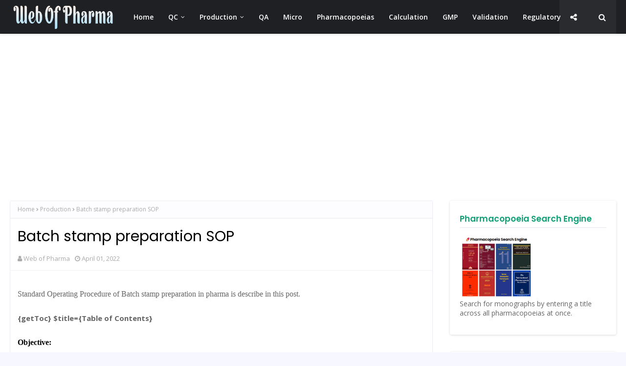

--- FILE ---
content_type: text/html; charset=utf-8
request_url: https://www.google.com/recaptcha/api2/aframe
body_size: 163
content:
<!DOCTYPE HTML><html><head><meta http-equiv="content-type" content="text/html; charset=UTF-8"></head><body><script nonce="nAkAdOtoSf3RCg4As8cAqQ">/** Anti-fraud and anti-abuse applications only. See google.com/recaptcha */ try{var clients={'sodar':'https://pagead2.googlesyndication.com/pagead/sodar?'};window.addEventListener("message",function(a){try{if(a.source===window.parent){var b=JSON.parse(a.data);var c=clients[b['id']];if(c){var d=document.createElement('img');d.src=c+b['params']+'&rc='+(localStorage.getItem("rc::a")?sessionStorage.getItem("rc::b"):"");window.document.body.appendChild(d);sessionStorage.setItem("rc::e",parseInt(sessionStorage.getItem("rc::e")||0)+1);localStorage.setItem("rc::h",'1769043433133');}}}catch(b){}});window.parent.postMessage("_grecaptcha_ready", "*");}catch(b){}</script></body></html>

--- FILE ---
content_type: text/javascript; charset=UTF-8
request_url: https://www.webofpharma.com/feeds/posts/default/-/Production?alt=json-in-script&max-results=3&callback=jQuery11240643524037220728_1769043430816&_=1769043430817
body_size: 6923
content:
// API callback
jQuery11240643524037220728_1769043430816({"version":"1.0","encoding":"UTF-8","feed":{"xmlns":"http://www.w3.org/2005/Atom","xmlns$openSearch":"http://a9.com/-/spec/opensearchrss/1.0/","xmlns$blogger":"http://schemas.google.com/blogger/2008","xmlns$georss":"http://www.georss.org/georss","xmlns$gd":"http://schemas.google.com/g/2005","xmlns$thr":"http://purl.org/syndication/thread/1.0","id":{"$t":"tag:blogger.com,1999:blog-1758572585615385400"},"updated":{"$t":"2026-01-21T03:40:50.582+05:00"},"category":[{"term":"book"},{"term":"QA SOP"},{"term":"Production_Cleaning"},{"term":"Production"},{"term":"sops"},{"term":"Production General"},{"term":"General Industry SOP"},{"term":"microbiology"},{"term":"usp 44"},{"term":"Form QA"},{"term":"Quality Assurance"},{"term":"Article"},{"term":"inventory control General SOP"},{"term":"inventory control sop"},{"term":"Production_Operational"},{"term":"Method of Analysis"},{"term":"active sops"},{"term":"bp"},{"term":"QC SOP"},{"term":"QC"},{"term":"GMP"},{"term":"Quality Control"},{"term":"QC Cleaning Operational and Calibration"},{"term":"Hospital Pharmacy"},{"term":"Monograph"},{"term":"SOP"},{"term":"FormQA\/QC\/Production\/Store"},{"term":"MCQ"},{"term":"PSE"},{"term":"QC General"},{"term":"microbiology SOPs"}],"title":{"type":"text","$t":"WebofPharma "},"subtitle":{"type":"html","$t":"Webofpharma.com was made with the hope to provide Pharmacy, Medical Professionals and Students with free resources. Webofpharma is a Non-Profitable Organization and we welcome all the Professionals and Students who want to learn through us. Webofpharma is a comprehensive information source for all professionals in the global pharmaceutical."},"link":[{"rel":"http://schemas.google.com/g/2005#feed","type":"application/atom+xml","href":"https:\/\/www.webofpharma.com\/feeds\/posts\/default"},{"rel":"self","type":"application/atom+xml","href":"https:\/\/www.blogger.com\/feeds\/1758572585615385400\/posts\/default\/-\/Production?alt=json-in-script\u0026max-results=3"},{"rel":"alternate","type":"text/html","href":"https:\/\/www.webofpharma.com\/search\/label\/Production"},{"rel":"hub","href":"http://pubsubhubbub.appspot.com/"},{"rel":"next","type":"application/atom+xml","href":"https:\/\/www.blogger.com\/feeds\/1758572585615385400\/posts\/default\/-\/Production\/-\/Production?alt=json-in-script\u0026start-index=4\u0026max-results=3"}],"author":[{"name":{"$t":"Web of Pharma "},"uri":{"$t":"http:\/\/www.blogger.com\/profile\/02188026165405793261"},"email":{"$t":"noreply@blogger.com"},"gd$image":{"rel":"http://schemas.google.com/g/2005#thumbnail","width":"32","height":"8","src":"\/\/blogger.googleusercontent.com\/img\/b\/R29vZ2xl\/AVvXsEjS0ApWqpA2YJx7SCx3Ca9pn-6kWtKYHHxMO9JIt3qV_mZ3Eqoiu5m9hXMEJ79JPCNkZZ6S-1rLwhVWlLXyTUyV2UJkn2mn963hujHWGci7jtn7xTTGkF7N1WGMYLXVNVjg4M1x5kk-IY56WtQuQ4Kd2LFUwiQV9eeoYUvw4nRoAT7n\/s220\/3.png"}}],"generator":{"version":"7.00","uri":"http://www.blogger.com","$t":"Blogger"},"openSearch$totalResults":{"$t":"35"},"openSearch$startIndex":{"$t":"1"},"openSearch$itemsPerPage":{"$t":"3"},"entry":[{"id":{"$t":"tag:blogger.com,1999:blog-1758572585615385400.post-6330737246257294008"},"published":{"$t":"2022-04-06T15:12:00.008+05:00"},"updated":{"$t":"2022-04-06T15:12:51.364+05:00"},"category":[{"scheme":"http://www.blogger.com/atom/ns#","term":"Production"}],"title":{"type":"text","$t":"Method of entry for materials which cannot be sterilized by steam or dry heat sterilizers."},"content":{"type":"html","$t":"\u003Ch1\u003E\u003Cspan style=\"color: #0b5394; font-family: verdana; font-size: large;\"\u003EMethod of entry for materials which cannot be sterilized by steam or dry heat sterilizers.\u003C\/span\u003E\u003C\/h1\u003E\u003Ch1\u003E\u003Cb\u003E\u003Cspan style=\"color: #0b5394; font-family: verdana; font-size: large;\"\u003EScope:\u003C\/span\u003E\u003C\/b\u003E\u003C\/h1\u003E\u003Cp\u003E\u003Cspan style=\"font-family: verdana; font-size: medium;\"\u003EBulk material, Machine parts and tools etc, to be used in sterile Area for filling of antibiotic dry powder injections.\u003C\/span\u003E\u003C\/p\u003E\u003Ch1\u003E\u003Cb\u003E\u003Cspan style=\"color: #0b5394; font-family: verdana; font-size: large;\"\u003EProcedure:\u003C\/span\u003E\u003C\/b\u003E\u003C\/h1\u003E\u003Cp\u003E\u003Cspan style=\"font-family: verdana; font-size: medium;\"\u003E(A)\u003Cspan style=\"white-space: pre;\"\u003E\t\u003C\/span\u003EBulk Materials\u003C\/span\u003E\u003C\/p\u003E\u003Cp\u003E\u003Cspan style=\"font-family: verdana; font-size: medium;\"\u003E1)\u003Cspan style=\"white-space: pre;\"\u003E\t\u003C\/span\u003ECheck label on drums for indentification, product Q.C release, R.R Lot number, manufacturing and expiry dates, in preparation and washing room and counter checked with M.O.\u003C\/span\u003E\u003C\/p\u003E\u003Cp\u003E\u003Cspan style=\"font-family: verdana; font-size: medium;\"\u003E\u003Cbr \/\u003E\u003C\/span\u003E\u003C\/p\u003E\u003Cp\u003E\u003Cspan style=\"font-family: verdana; font-size: medium;\"\u003E2)\u003Cspan style=\"white-space: pre;\"\u003E\t\u003C\/span\u003EClean container thoroughly with duster.\u003C\/span\u003E\u003C\/p\u003E\u003Cp\u003E\u003Cspan style=\"font-family: verdana; font-size: medium;\"\u003E\u003Cbr \/\u003E\u003C\/span\u003E\u003C\/p\u003E\u003Cp\u003E\u003Cspan style=\"font-family: verdana; font-size: medium;\"\u003E3)\u003Cspan style=\"white-space: pre;\"\u003E\t\u003C\/span\u003EMop container with 5% Phenol.\u003C\/span\u003E\u003C\/p\u003E\u003Cp\u003E\u003Cspan style=\"font-family: verdana; font-size: medium;\"\u003E\u003Cbr \/\u003E\u003C\/span\u003E\u003C\/p\u003E\u003Cp\u003E\u003Cspan style=\"font-family: verdana; font-size: medium;\"\u003E4)\u003Cspan style=\"white-space: pre;\"\u003E\t\u003C\/span\u003ETake container into 1st changing room.\u003C\/span\u003E\u003C\/p\u003E\u003Cp\u003E\u003Cspan style=\"font-family: verdana; font-size: medium;\"\u003E\u003Cbr \/\u003E\u003C\/span\u003E\u003C\/p\u003E\u003Cp\u003E\u003Cspan style=\"font-family: verdana; font-size: medium;\"\u003E5)\u003Cspan style=\"white-space: pre;\"\u003E\t\u003C\/span\u003EAgain mop with 5% phenol solution and transfer to Air lock area (Buffer room).\u003C\/span\u003E\u003C\/p\u003E\u003Cp\u003E\u003Cspan style=\"font-family: verdana; font-size: medium;\"\u003E\u003Cbr \/\u003E\u003C\/span\u003E\u003C\/p\u003E\u003Cp\u003E\u003Cspan style=\"font-family: verdana; font-size: medium;\"\u003E6)\u003Cspan style=\"white-space: pre;\"\u003E\t\u003C\/span\u003EBefore use mop 5% phenol and open lid of the container.\u003C\/span\u003E\u003C\/p\u003E\u003Cp\u003E\u003Cspan style=\"font-family: verdana; font-size: medium;\"\u003E\u003Cbr \/\u003E\u003C\/span\u003E\u003C\/p\u003E\u003Cp\u003E\u003Cspan style=\"font-family: verdana; font-size: medium;\"\u003E7)\u003Cspan style=\"white-space: pre;\"\u003E\t\u003C\/span\u003ECheck bag for and damage.\u003C\/span\u003E\u003C\/p\u003E\u003Cp\u003E\u003Cspan style=\"font-family: verdana; font-size: medium;\"\u003E\u003Cbr \/\u003E\u003C\/span\u003E\u003C\/p\u003E\u003Cp\u003E\u003Cspan style=\"font-family: verdana; font-size: medium;\"\u003E8)\u003Cspan style=\"white-space: pre;\"\u003E\t\u003C\/span\u003EIf Satisfactory mop bag with 70% alcohol and remove it from container and take it to main filling room.\u003C\/span\u003E\u003C\/p\u003E\u003Cp\u003E\u003Cspan style=\"font-family: verdana; font-size: medium;\"\u003E\u003Cbr \/\u003E\u003C\/span\u003E\u003C\/p\u003E\u003Cp\u003E\u003Cspan style=\"font-family: verdana; font-size: medium;\"\u003E9)\u003Cspan style=\"white-space: pre;\"\u003E\t\u003C\/span\u003EPut lable on bag and take it under laminar Flow Hood. Open the bag under laminar flow only.\u003C\/span\u003E\u003C\/p\u003E\u003Cp\u003E\u003Cspan style=\"font-family: verdana; font-size: medium;\"\u003E\u003Cbr \/\u003E\u003C\/span\u003E\u003C\/p\u003E\u003Cp\u003E\u003Cspan style=\"font-family: verdana; font-size: medium;\"\u003E10)\u003Cspan style=\"white-space: pre;\"\u003E\t\u003C\/span\u003ECloser the bag immediately after use to minimise the powder exposure to room air.\u003C\/span\u003E\u003C\/p\u003E\u003Cp\u003E\u003Cspan style=\"font-family: verdana; font-size: medium;\"\u003E\u003Cbr \/\u003E\u003C\/span\u003E\u003C\/p\u003E\u003Cp\u003E\u003Cspan style=\"font-family: verdana; font-size: medium;\"\u003E(B)\u003Cspan style=\"white-space: pre;\"\u003E\t\u003C\/span\u003EROUTINE MAINTENANCE TOOLS WHICH COULD NOT BE STERILIZED :-\u003C\/span\u003E\u003C\/p\u003E\u003Cp\u003E\u003Cspan style=\"font-family: verdana; font-size: medium;\"\u003E\u003Cbr \/\u003E\u003C\/span\u003E\u003C\/p\u003E\u003Cp\u003E\u003Cspan style=\"font-family: verdana; font-size: medium;\"\u003E1)\u003Cspan style=\"white-space: pre;\"\u003E\t\u003C\/span\u003EClean thoroughly in preparation room.\u003C\/span\u003E\u003C\/p\u003E\u003Cp\u003E\u003Cspan style=\"font-family: verdana; font-size: medium;\"\u003E\u003Cbr \/\u003E\u003C\/span\u003E\u003C\/p\u003E\u003Cp\u003E\u003Cspan style=\"font-family: verdana; font-size: medium;\"\u003E2)\u003Cspan style=\"white-space: pre;\"\u003E\t\u003C\/span\u003EDip in 5% Phenol and take to 1st changing room.\u003C\/span\u003E\u003C\/p\u003E\u003Cp\u003E\u003Cspan style=\"font-family: verdana; font-size: medium;\"\u003E\u003Cbr \/\u003E\u003C\/span\u003E\u003C\/p\u003E\u003Cp\u003E\u003Cspan style=\"font-family: verdana; font-size: medium;\"\u003E3)\u003Cspan style=\"white-space: pre;\"\u003E\t\u003C\/span\u003EAganin mop with 70% alcohol or 5% Phenol before taking to buffer room.\u003C\/span\u003E\u003C\/p\u003E\u003Cp\u003E\u003Cspan style=\"font-family: verdana; font-size: medium;\"\u003E\u003Cbr \/\u003E\u003C\/span\u003E\u003C\/p\u003E\u003Cp\u003E\u003Cspan style=\"font-family: verdana; font-size: medium;\"\u003E4)\u003Cspan style=\"white-space: pre;\"\u003E\t\u003C\/span\u003EMop again with 70% alcohol in buffer room and take into main filling room.\u0026nbsp;\u003C\/span\u003E\u003C\/p\u003E"},"link":[{"rel":"edit","type":"application/atom+xml","href":"https:\/\/www.blogger.com\/feeds\/1758572585615385400\/posts\/default\/6330737246257294008"},{"rel":"self","type":"application/atom+xml","href":"https:\/\/www.blogger.com\/feeds\/1758572585615385400\/posts\/default\/6330737246257294008"},{"rel":"alternate","type":"text/html","href":"https:\/\/www.webofpharma.com\/2022\/04\/method-of-entry-for-materials-which.html","title":"Method of entry for materials which cannot be sterilized by steam or dry heat sterilizers."}],"author":[{"name":{"$t":"Web of Pharma "},"uri":{"$t":"http:\/\/www.blogger.com\/profile\/02188026165405793261"},"email":{"$t":"noreply@blogger.com"},"gd$image":{"rel":"http://schemas.google.com/g/2005#thumbnail","width":"32","height":"8","src":"\/\/blogger.googleusercontent.com\/img\/b\/R29vZ2xl\/AVvXsEjS0ApWqpA2YJx7SCx3Ca9pn-6kWtKYHHxMO9JIt3qV_mZ3Eqoiu5m9hXMEJ79JPCNkZZ6S-1rLwhVWlLXyTUyV2UJkn2mn963hujHWGci7jtn7xTTGkF7N1WGMYLXVNVjg4M1x5kk-IY56WtQuQ4Kd2LFUwiQV9eeoYUvw4nRoAT7n\/s220\/3.png"}}]},{"id":{"$t":"tag:blogger.com,1999:blog-1758572585615385400.post-8305306334595478774"},"published":{"$t":"2022-04-06T15:10:00.002+05:00"},"updated":{"$t":"2022-04-06T15:10:21.587+05:00"},"category":[{"scheme":"http://www.blogger.com/atom/ns#","term":"Production"}],"title":{"type":"text","$t":"Preparation Of Area Before And After Long Shut Down Sterile Area"},"content":{"type":"html","$t":"\u003Cp\u003EIn this post Preparation Of Area Before And After Long Shut Down Sterile Area are described.\u003C\/p\u003E\u003Cp\u003E\u003Cbr \/\u003E\u003C\/p\u003E\u003Cp\u003E\u003Cb\u003E\u003Cu\u003E\u003Cspan style=\"font-family: Calibri, sans-serif; line-height: 115%;\"\u003E\u003Cspan style=\"color: #0b5394; font-size: large;\"\u003EPREPARATION OF AREA\nBEFORE LONG SHUT DOWN\u003C\/span\u003E\u003C\/span\u003E\u003C\/u\u003E\u003C\/b\u003E\u003C\/p\u003E\u003Cp\u003E\u003C\/p\u003E\u003Col style=\"text-align: left;\"\u003E\u003Cli style=\"text-align: justify;\"\u003E\u003Cspan style=\"font-family: verdana; font-size: medium;\"\u003EDisconnect the Electric\/Compressed air supply to the filling machine.\u003C\/span\u003E\u003C\/li\u003E\u003Cli style=\"text-align: justify;\"\u003E\u003Cspan style=\"font-family: verdana; font-size: medium;\"\u003ESeal the Conveyor “Opening” towards the labelling room with sterile duster moistend with 5% phenol solution.\u003C\/span\u003E\u003C\/li\u003E\u003Cli style=\"text-align: justify;\"\u003E\u003Cspan style=\"font-family: verdana; font-size: medium;\"\u003ECover the compressed air housing having filters (ingersol\/PALL) with Sterile Aluminium foil followed by Polyethylene sheet.\u003C\/span\u003E\u003C\/li\u003E\u003Cli style=\"text-align: justify;\"\u003E\u003Cspan style=\"font-family: verdana; font-size: medium;\"\u003ECover the vacuum pipes\/compressed air pipes “Openings” with Sterile Aluminium Foil.\u003C\/span\u003E\u003C\/li\u003E\u003Cli style=\"text-align: justify;\"\u003E\u003Cspan style=\"font-family: verdana; font-size: medium;\"\u003ESwitch “off” the lights and Laminar flow hood.\u003C\/span\u003E\u003C\/li\u003E\u003Cli style=\"text-align: justify;\"\u003E\u003Cspan style=\"font-family: verdana; font-size: medium;\"\u003ETightly closed the internal doors of gruenburg oven and ETC Sterilizers. And seal with masking tape.\u003C\/span\u003E\u003C\/li\u003E\u003Cli style=\"text-align: justify;\"\u003E\u003Cspan style=\"font-family: verdana; font-size: medium;\"\u003EWrap the Isolated clean machines parts in Aluminium foil and store them in 2nd changing room.\u003C\/span\u003E\u003C\/li\u003E\u003Cli style=\"text-align: justify;\"\u003E\u003Cspan style=\"font-family: verdana; font-size: medium;\"\u003ELock the entry door of aseptic area and seal with tape. Post a sign “AREA CLOSED” on door.\u003C\/span\u003E\u003C\/li\u003E\u003Cli style=\"text-align: justify;\"\u003E\u003Cspan style=\"font-family: verdana; font-size: medium;\"\u003EClose the external doors of Gruenburg\/ETC sterlizers and switch “off” the electric supply from main switch. And seal with masking tape.\u003C\/span\u003E\u003C\/li\u003E\u003Cli style=\"text-align: justify;\"\u003E\u003Cspan style=\"font-family: verdana; font-size: medium;\"\u003ECover the vial\/plug washing machines, L.F.H. and all S.S. trays with polyethlene sheet.\u003C\/span\u003E\u003C\/li\u003E\u003Cli style=\"text-align: justify;\"\u003E\u003Cspan style=\"font-family: verdana; font-size: medium;\"\u003ELastly lock the main door of Injectable area and give key to Security Officer.\u003C\/span\u003E\u003C\/li\u003E\u003Cli style=\"text-align: justify;\"\u003E\u003Cspan style=\"font-family: verdana; font-size: medium;\"\u003EIN CASE OF CIVIL WORK\u003C\/span\u003E\u003C\/li\u003E\u003C\/ol\u003E\u003Cp\u003E\u003C\/p\u003E\u003Cp\u003E\u003Cspan style=\"font-family: verdana; font-size: medium;\"\u003E\u003Cspan style=\"line-height: 115%;\"\u003E\u003C\/span\u003E\u003C\/span\u003E\u003C\/p\u003E\u003Cdiv\u003E\u003Cdiv\u003E\u003Cspan style=\"font-family: verdana; font-size: medium;\"\u003Ei.\u003Cspan style=\"white-space: pre;\"\u003E\t\u003C\/span\u003ESeal the critical areas with Aluminium foil, butter paper and finally with Polyethylene sheet of following :-\u003C\/span\u003E\u003C\/div\u003E\u003Cdiv\u003E\u003Cul style=\"text-align: left;\"\u003E\u003Cli\u003E\u003Cspan style=\"font-family: verdana; font-size: medium;\"\u003EAll hepa filters\u003C\/span\u003E\u003C\/li\u003E\u003Cli\u003E\u003Cspan style=\"font-family: verdana; font-size: medium;\"\u003EL.F.H.\u003C\/span\u003E\u003C\/li\u003E\u003Cli\u003E\u003Cspan style=\"font-family: verdana; font-size: medium;\"\u003EFilling machine head, seal\/rubber plugs containers and vial Turntable etc. (N.B. in case of reflooring, take out the seal\/ Rubber plugs containers, S.S. racks, Tablets\/balances\/machine parts).\u003C\/span\u003E\u003C\/li\u003E\u003Cli\u003E\u003Cspan style=\"font-family: verdana; font-size: medium;\"\u003EVacuum\/compressed air pipes\u0026nbsp;\u003C\/span\u003E\u003C\/li\u003E\u003C\/ul\u003E\u003C\/div\u003E\u003Cdiv\u003E\u003Cul style=\"text-align: left;\"\u003E\u003Cli\u003E\u003Cspan style=\"font-family: verdana; font-size: medium;\"\u003EAll lights and electirc switches\u003C\/span\u003E\u003C\/li\u003E\u003Cli\u003E\u003Cspan style=\"font-family: verdana; font-size: medium;\"\u003EGruenburg oven and ETC sterilizers doors in dryer room.\u003C\/span\u003E\u003C\/li\u003E\u003C\/ul\u003E\u003C\/div\u003E\u003Cdiv\u003E\u003Cspan style=\"font-family: verdana; font-size: medium;\"\u003Eii.\u003Cspan style=\"white-space: pre;\"\u003E\t\u003C\/span\u003EFinally cover the entire filling machine and LFH with dust proof nylon cloth\u003C\/span\u003E\u003C\/div\u003E\u003C\/div\u003E\u003Cdiv\u003E\u003Cbr \/\u003E\u003C\/div\u003E\u003Cdiv\u003E\u003Cbr \/\u003E\u003C\/div\u003E\u003Cdiv\u003E\u003Cb\u003E\u003Cu\u003E\u003Cspan style=\"font-family: Calibri, sans-serif; line-height: 21.4667px;\"\u003E\u003Cspan style=\"color: #0b5394; font-size: large;\"\u003EPREPARATION OF AREA AFTER LONG SHUT DOWN\u003C\/span\u003E\u003C\/span\u003E\u003C\/u\u003E\u003C\/b\u003E\u003C\/div\u003E\u003Cdiv\u003E\u003C\/div\u003E\u003Cdiv\u003E\u003Cbr \/\u003E\u003C\/div\u003E\u003Cdiv\u003E\u003Cbr \/\u003E\u003C\/div\u003E\u003Cdiv\u003E\u003Cdiv\u003E\u003Cspan style=\"font-family: verdana; font-size: medium;\"\u003E1)\u003Cspan style=\"white-space: pre;\"\u003E\t\u003C\/span\u003ERemove the covers and seals of covered parts of the machine as well as filters. Follow the SOP No. ___¬_4 - A____ i.e. preparation of area after maintenance.\u003C\/span\u003E\u003C\/div\u003E\u003Cdiv\u003E\u003Cspan style=\"font-family: verdana; font-size: medium;\"\u003E\u003Cbr \/\u003E\u003C\/span\u003E\u003C\/div\u003E\u003Cdiv\u003E\u003Cspan style=\"font-family: verdana; font-size: medium;\"\u003E\u003Cb\u003E2)\u003Cspan style=\"white-space: pre;\"\u003E\t\u003C\/span\u003EIn case of civil work procedure is attached.\u003C\/b\u003E\u003C\/span\u003E\u003C\/div\u003E\u003Cdiv\u003E\u003Cspan style=\"font-family: verdana; font-size: medium;\"\u003E\u003Cbr \/\u003E\u003C\/span\u003E\u003C\/div\u003E\u003Cdiv\u003E\u003Cspan style=\"font-family: verdana; font-size: medium;\"\u003EPREPARATION OF ASEPTIC AREA AFTER CIVIL WORK\u0026nbsp;\u003C\/span\u003E\u003C\/div\u003E\u003Cdiv\u003E\u003Cspan style=\"font-family: verdana; font-size: medium;\"\u003EBY SANITATION DEPARTMENT.\u003C\/span\u003E\u003C\/div\u003E\u003Cdiv\u003E\u003Cspan style=\"font-family: verdana; font-size: medium;\"\u003E\u003Cbr \/\u003E\u003C\/span\u003E\u003C\/div\u003E\u003Cdiv\u003E\u003Cspan style=\"font-family: verdana; font-size: medium;\"\u003E\u003Cb\u003EPROCEDURE :\u003C\/b\u003E\u003C\/span\u003E\u003C\/div\u003E\u003Cdiv\u003E\u003Cspan style=\"font-family: verdana; font-size: medium;\"\u003E\u003Cbr \/\u003E\u003C\/span\u003E\u003C\/div\u003E\u003Cdiv\u003E\u003Cspan style=\"font-family: verdana; font-size: medium;\"\u003ESterile Area after long shut down due to civil work including reflooring and painting will be handed over to Sanitation department for the preparation of Aseptic Area as first phase.\u003C\/span\u003E\u003C\/div\u003E\u003Cdiv\u003E\u003Cspan style=\"font-family: verdana; font-size: medium;\"\u003E\u003Cbr \/\u003E\u003C\/span\u003E\u003C\/div\u003E\u003Cdiv\u003E\u003Cspan style=\"font-family: verdana; font-size: medium;\"\u003E\u003Cb\u003EPART – 1 :\u0026nbsp;\u0026nbsp;\u003C\/b\u003E\u003C\/span\u003E\u003C\/div\u003E\u003Cdiv\u003E\u003Cspan style=\"font-family: verdana; font-size: medium;\"\u003E\u003Cb\u003E\u003Cbr \/\u003E\u003C\/b\u003E\u003C\/span\u003E\u003C\/div\u003E\u003Cdiv style=\"text-align: center;\"\u003E\u003Cspan style=\"font-family: verdana; font-size: medium;\"\u003E\u003Cb\u003E\u003Cu\u003EGENERAL HAND DUSTING OF CEILING FIXTURES,\u0026nbsp;\u003C\/u\u003E\u003C\/b\u003E\u003C\/span\u003E\u003C\/div\u003E\u003Cdiv style=\"text-align: center;\"\u003E\u003Cspan style=\"font-family: verdana; font-size: medium;\"\u003E\u003Cb\u003E\u003Cu\u003EWALLS AND DUST MOPPING OF FLOORS :\u003C\/u\u003E\u003C\/b\u003E\u003C\/span\u003E\u003C\/div\u003E\u003Cdiv\u003E\u003Cspan style=\"font-family: verdana; font-size: medium;\"\u003E\u003Cb\u003E\u003Cbr \/\u003E\u003C\/b\u003E\u003C\/span\u003E\u003C\/div\u003E\u003Cdiv\u003E\u003Cspan style=\"font-family: verdana; font-size: medium;\"\u003EThis is the outline of the method used for removing dust, and light soil from surfaces of all smooth finished walls, ceiling fixtures and floors.\u003C\/span\u003E\u003C\/div\u003E\u003Cdiv\u003E\u003Cspan style=\"font-family: verdana; font-size: medium;\"\u003E\u003Cbr \/\u003E\u003C\/span\u003E\u003C\/div\u003E\u003Cdiv\u003E\u003Cspan style=\"font-family: verdana; font-size: medium;\"\u003EA.\u003Cspan style=\"white-space: pre;\"\u003E\t\u003C\/span\u003EMATERIALS NEEDED :\u003C\/span\u003E\u003C\/div\u003E\u003Cdiv\u003E\u003Cspan style=\"font-family: verdana; font-size: medium;\"\u003EI)\u003Cspan style=\"white-space: pre;\"\u003E\t\u003C\/span\u003EClean fresh laundered lint\u003C\/span\u003E\u003C\/div\u003E\u003Cdiv\u003E\u003Cspan style=\"font-family: verdana; font-size: medium;\"\u003E\u0026nbsp; \u0026nbsp; \u0026nbsp; \u0026nbsp; Free dusters ………..12 Nos\u003C\/span\u003E\u003C\/div\u003E\u003Cdiv\u003E\u003Cspan style=\"font-family: verdana; font-size: medium;\"\u003E\u003Cbr \/\u003E\u003C\/span\u003E\u003C\/div\u003E\u003Cdiv\u003E\u003Cspan style=\"font-family: verdana; font-size: medium;\"\u003E\u003Cspan\u003E\u0026nbsp;\u0026nbsp; \u0026nbsp;\u003C\/span\u003E\u003Cspan\u003E\u0026nbsp;\u0026nbsp; \u0026nbsp;\u003C\/span\u003EDRY ROOM l 1 duster for ceiling\u003C\/span\u003E\u003C\/div\u003E\u003Cdiv\u003E\u003Cspan style=\"font-family: verdana; font-size: medium;\"\u003E\u003Cspan style=\"white-space: pre;\"\u003E\t\t\u003C\/span\u003El 2 duster for walls\u0026nbsp;\u003C\/span\u003E\u003C\/div\u003E\u003Cdiv\u003E\u003Cspan style=\"font-family: verdana; font-size: medium;\"\u003E\u003Cbr \/\u003E\u003C\/span\u003E\u003C\/div\u003E\u003Cdiv\u003E\u003Cspan style=\"font-family: verdana; font-size: medium;\"\u003E\u003Cspan style=\"white-space: pre;\"\u003E\t\u003C\/span\u003EFILLING ROOM l 1 duster for ceiling\u003C\/span\u003E\u003C\/div\u003E\u003Cdiv\u003E\u003Cspan style=\"font-family: verdana; font-size: medium;\"\u003E\u003Cspan style=\"white-space: pre;\"\u003E\t\t\u003C\/span\u003El 2 duster for walls\u0026nbsp;\u003C\/span\u003E\u003C\/div\u003E\u003Cdiv\u003E\u003Cspan style=\"font-family: verdana; font-size: medium;\"\u003E\u003Cbr \/\u003E\u003C\/span\u003E\u003C\/div\u003E\u003Cdiv\u003E\u003Cspan style=\"font-family: verdana; font-size: medium;\"\u003E\u0026nbsp; \u0026nbsp;\u003Cspan\u003E\u0026nbsp;\u0026nbsp; \u0026nbsp;\u003C\/span\u003E AIR LOCK l 1 duster for ceiling\u003C\/span\u003E\u003C\/div\u003E\u003Cdiv\u003E\u003Cspan style=\"font-family: verdana; font-size: medium;\"\u003E\u003Cspan style=\"white-space: pre;\"\u003E\t\t\u003C\/span\u003El 2 duster for walls\u0026nbsp;\u003C\/span\u003E\u003C\/div\u003E\u003Cdiv\u003E\u003Cspan style=\"font-family: verdana; font-size: medium;\"\u003E\u003Cbr \/\u003E\u003C\/span\u003E\u003C\/div\u003E\u003Cdiv\u003E\u003Cspan style=\"font-family: verdana; font-size: medium;\"\u003E\u0026nbsp; \u0026nbsp; \u0026nbsp; \u0026nbsp; CHANGING ROOMS l 1 duster for ceiling\u003C\/span\u003E\u003C\/div\u003E\u003Cdiv\u003E\u003Cspan style=\"font-family: verdana; font-size: medium;\"\u003E\u003Cspan style=\"white-space: pre;\"\u003E\t\t\u003C\/span\u003El 2 duster for walls\u0026nbsp;\u003C\/span\u003E\u003C\/div\u003E\u003Cdiv\u003E\u003Cspan style=\"font-family: verdana; font-size: medium;\"\u003E\u003Cbr \/\u003E\u003C\/span\u003E\u003C\/div\u003E\u003Cdiv\u003E\u003Cspan style=\"font-family: verdana; font-size: medium;\"\u003E\u003Cspan\u003E\u0026nbsp;\u0026nbsp; \u0026nbsp;\u003C\/span\u003E\u003Cspan\u003E\u0026nbsp;\u0026nbsp; \u0026nbsp;\u003C\/span\u003E\u003Cspan\u003E\u0026nbsp;\u0026nbsp; \u0026nbsp;\u003C\/span\u003E\u003Cspan\u003E\u0026nbsp;\u0026nbsp; \u0026nbsp;\u003C\/span\u003EI)\u003Cspan style=\"white-space: pre;\"\u003E\t\u003C\/span\u003E EXTRA IF NEEDED\u003C\/span\u003E\u003C\/div\u003E\u003Cdiv\u003E\u003Cspan style=\"font-family: verdana; font-size: medium;\"\u003E\u003Cspan\u003E\u0026nbsp;\u0026nbsp; \u0026nbsp;\u003C\/span\u003E\u003Cspan\u003E\u0026nbsp;\u0026nbsp; \u0026nbsp;\u003C\/span\u003E\u003Cspan\u003E\u0026nbsp;\u0026nbsp; \u0026nbsp;\u003C\/span\u003E\u003Cspan\u003E\u0026nbsp;\u0026nbsp; \u0026nbsp;\u003C\/span\u003EII)\u003Cspan style=\"white-space: pre;\"\u003E\t\u003C\/span\u003E Dust Mop (new)\u003C\/span\u003E\u003C\/div\u003E\u003Cdiv\u003E\u003Cspan style=\"font-family: verdana; font-size: medium;\"\u003E\u003Cspan\u003E\u0026nbsp;\u0026nbsp; \u0026nbsp;\u003C\/span\u003E\u003Cspan\u003E\u0026nbsp;\u0026nbsp; \u0026nbsp;\u003C\/span\u003E\u003Cspan\u003E\u0026nbsp;\u0026nbsp; \u0026nbsp;\u003C\/span\u003E\u003Cspan\u003E\u0026nbsp;\u0026nbsp; \u0026nbsp;\u003C\/span\u003EIII)\u003Cspan style=\"white-space: pre;\"\u003E\t\u003C\/span\u003ECounter Brush\u003C\/span\u003E\u003C\/div\u003E\u003Cdiv\u003E\u003Cspan style=\"font-family: verdana; font-size: medium;\"\u003E\u003Cspan\u003E\u0026nbsp;\u0026nbsp; \u0026nbsp;\u003C\/span\u003E\u003Cspan\u003E\u0026nbsp;\u0026nbsp; \u0026nbsp;\u003C\/span\u003E\u003Cspan\u003E\u0026nbsp;\u0026nbsp; \u0026nbsp;\u003C\/span\u003E\u003Cspan\u003E\u0026nbsp;\u0026nbsp; \u0026nbsp;\u003C\/span\u003EIV)\u003Cspan style=\"white-space: pre;\"\u003E\t\u003C\/span\u003EPutty knife\u003C\/span\u003E\u003C\/div\u003E\u003Cdiv\u003E\u003Cspan style=\"font-family: verdana; font-size: medium;\"\u003E\u003Cspan\u003E\u0026nbsp;\u0026nbsp; \u0026nbsp;\u003C\/span\u003E\u003Cspan\u003E\u0026nbsp;\u0026nbsp; \u0026nbsp;\u003C\/span\u003E\u003Cspan\u003E\u0026nbsp;\u0026nbsp; \u0026nbsp;\u003C\/span\u003E\u003Cspan\u003E\u0026nbsp;\u0026nbsp; \u0026nbsp;\u003C\/span\u003EV)\u003Cspan style=\"white-space: pre;\"\u003E\t\u003C\/span\u003EDust Pan\u003C\/span\u003E\u003C\/div\u003E\u003Cdiv\u003E\u003Cspan style=\"font-family: verdana; font-size: medium;\"\u003E\u003Cspan\u003E\u0026nbsp;\u0026nbsp; \u0026nbsp;\u003C\/span\u003E\u003Cspan\u003E\u0026nbsp;\u0026nbsp; \u0026nbsp;\u003C\/span\u003E\u003Cspan\u003E\u0026nbsp;\u0026nbsp; \u0026nbsp;\u003C\/span\u003E\u003Cspan\u003E\u0026nbsp;\u0026nbsp; \u0026nbsp;\u003C\/span\u003EVI)\u003Cspan style=\"white-space: pre;\"\u003E\t\u003C\/span\u003EWaste receptacle\u003C\/span\u003E\u003C\/div\u003E\u003Cdiv\u003E\u003Cspan style=\"font-family: verdana; font-size: medium;\"\u003E\u003Cbr \/\u003E\u003C\/span\u003E\u003C\/div\u003E\u003Cdiv\u003E\u003Cspan style=\"font-family: verdana; font-size: medium;\"\u003EB.\u003Cspan style=\"white-space: pre;\"\u003E\t\u003C\/span\u003ESTEPS FOR CLEANING :\u003C\/span\u003E\u003C\/div\u003E\u003Cdiv\u003E\u003Cspan style=\"font-family: verdana; font-size: medium;\"\u003E\u003Cbr \/\u003E\u003C\/span\u003E\u003C\/div\u003E\u003Cdiv\u003E\u003Cspan style=\"font-family: verdana; font-size: medium;\"\u003EI.\u003Cspan style=\"white-space: pre;\"\u003E\t\u003C\/span\u003EProceed to work areas with all materials to Dryer room.\u0026nbsp;\u003C\/span\u003E\u003C\/div\u003E\u003Cdiv\u003E\u003Cspan style=\"font-family: verdana; font-size: medium;\"\u003EII.\u003Cspan style=\"white-space: pre;\"\u003E\t\u003C\/span\u003EDo hand dusting in following sequence with clean lint free dusters :\u003C\/span\u003E\u003C\/div\u003E\u003Cdiv\u003E\u003Cspan style=\"font-family: verdana; font-size: medium;\"\u003E\u003Cbr \/\u003E\u003C\/span\u003E\u003C\/div\u003E\u003Cdiv\u003E\u003Cspan style=\"font-family: verdana; font-size: medium;\"\u003Ei)\u003Cspan style=\"white-space: pre;\"\u003E\t\u003C\/span\u003E(a) Ceiling alongwith frames of lights, filters.\u0026nbsp;\u003C\/span\u003E\u003C\/div\u003E\u003Cdiv\u003E\u003Cspan style=\"font-family: verdana; font-size: medium;\"\u003E\u003Cspan style=\"white-space: pre;\"\u003E\t\u003C\/span\u003E\u0026nbsp; \u0026nbsp; \u0026nbsp; \u0026nbsp;(b) Diffuser of Dryer room should be removed and should thoroughly be dedusted.\u003C\/span\u003E\u003C\/div\u003E\u003Cdiv\u003E\u003Cspan style=\"font-family: verdana; font-size: medium;\"\u003E\u003Cbr \/\u003E\u003C\/span\u003E\u003C\/div\u003E\u003Cdiv\u003E\u003Cspan style=\"font-family: verdana; font-size: medium;\"\u003Eii)\u003Cspan style=\"white-space: pre;\"\u003E\t\u003C\/span\u003EUse another separate duster for walls of the Dryer.\u0026nbsp;\u003C\/span\u003E\u003C\/div\u003E\u003Cdiv\u003E\u003Cspan style=\"font-family: verdana; font-size: medium;\"\u003EShake cloths carefully into trash bag to remove soil.\u003C\/span\u003E\u003C\/div\u003E\u003Cdiv\u003E\u003Cspan style=\"font-family: verdana; font-size: medium;\"\u003E\u0026nbsp; \u0026nbsp; \u0026nbsp; \u0026nbsp; \u0026nbsp; \u0026nbsp; \u0026nbsp; \u0026nbsp; \u0026nbsp; \u0026nbsp; \u0026nbsp; Repeat Step 2 for Filling room, Air lock room and changing rooms.\u003C\/span\u003E\u003C\/div\u003E\u003Cdiv\u003E\u003Cspan style=\"font-family: verdana; font-size: medium;\"\u003EFinally dedust the machine and cover of Laminar flow hood with clean lint free duster.\u003C\/span\u003E\u003C\/div\u003E\u003Cdiv\u003E\u003Cspan style=\"font-family: verdana; font-size: medium;\"\u003E\u003Cbr \/\u003E\u003C\/span\u003E\u003C\/div\u003E\u003Cdiv\u003E\u003Cspan style=\"font-family: verdana; font-size: medium;\"\u003EC.\u003Cspan style=\"white-space: pre;\"\u003E\t\u003C\/span\u003EDUST MOPPING OF FLOORS:\u003C\/span\u003E\u003C\/div\u003E\u003Cdiv\u003E\u003Cspan style=\"font-family: verdana; font-size: medium;\"\u003E\u003Cbr \/\u003E\u003C\/span\u003E\u003C\/div\u003E\u003Cdiv\u003E\u003Cspan style=\"font-family: verdana; font-size: medium;\"\u003EWith the sequence of Dryer room, Filling room, Air lock and changing rooms.\u0026nbsp;\u0026nbsp;\u003C\/span\u003E\u003C\/div\u003E\u003Cdiv\u003E\u003Cspan style=\"font-family: verdana; font-size: medium;\"\u003E\u003Cbr \/\u003E\u003C\/span\u003E\u003C\/div\u003E\u003Cdiv\u003E\u003Cspan style=\"font-family: verdana; font-size: medium;\"\u003E1.\u003Cspan style=\"white-space: pre;\"\u003E\t\u003C\/span\u003EDust mop the floor unobstructed areas by walking forward.\u0026nbsp;\u003C\/span\u003E\u003C\/div\u003E\u003Cdiv\u003E\u003Cspan style=\"font-family: verdana; font-size: medium;\"\u003E\u003Cspan style=\"white-space: pre;\"\u003E\t\u003C\/span\u003EKeep mop head flat on floor and use push stroke and do not lift mop from floor.\u0026nbsp;\u003C\/span\u003E\u003C\/div\u003E\u003Cdiv\u003E\u003Cspan style=\"font-family: verdana; font-size: medium;\"\u003E\u003Cspan style=\"white-space: pre;\"\u003E\t\u003C\/span\u003E(Use counters brush to get soil out of corners).\u003Cspan style=\"white-space: pre;\"\u003E\t\u003C\/span\u003E\u003C\/span\u003E\u003C\/div\u003E\u003Cdiv\u003E\u003Cspan style=\"font-family: verdana; font-size: medium;\"\u003E2.\u003Cspan style=\"white-space: pre;\"\u003E\t\u003C\/span\u003EDo not push large piles of dirt for long distances but leave in\u0026nbsp;\u003C\/span\u003E\u003C\/div\u003E\u003Cdiv\u003E\u003Cspan style=\"font-family: verdana; font-size: medium;\"\u003E\u003Cspan style=\"white-space: pre;\"\u003E\t\u003C\/span\u003Esmall piles to be picked up later.\u003C\/span\u003E\u003C\/div\u003E\u003Cdiv\u003E\u003Cspan style=\"font-family: verdana; font-size: medium;\"\u003E3.\u003Cspan style=\"white-space: pre;\"\u003E\t\u003C\/span\u003ERemove foreign materrs if any, with the help of puty knife.\u003C\/span\u003E\u003C\/div\u003E\u003Cdiv\u003E\u003Cspan style=\"font-family: verdana; font-size: medium;\"\u003E\u003Cspan style=\"white-space: pre;\"\u003E\t\u003C\/span\u003E Stroke knife slowly to prevent gouging floor.\u003C\/span\u003E\u003C\/div\u003E\u003Cdiv\u003E\u003Cspan style=\"font-family: verdana; font-size: medium;\"\u003E4.\u003Cspan style=\"white-space: pre;\"\u003E\t\u003C\/span\u003EPick up soil with counter brush and dust pan.\u003C\/span\u003E\u003C\/div\u003E\u003Cdiv\u003E\u003Cspan style=\"font-family: verdana; font-size: medium;\"\u003E5.\u003Cspan style=\"white-space: pre;\"\u003E\t\u003C\/span\u003EClean dust mop using a vacuum cleaner.\u003C\/span\u003E\u003C\/div\u003E\u003Cdiv\u003E\u003Cspan style=\"font-family: verdana; font-size: medium;\"\u003E\u003Cbr \/\u003E\u003C\/span\u003E\u003C\/div\u003E\u003Cdiv\u003E\u003Cspan style=\"font-family: verdana; font-size: medium;\"\u003ED.\u003Cspan style=\"white-space: pre;\"\u003E\t\u003C\/span\u003EVACUUM CLEANING :\u0026nbsp;\u003C\/span\u003E\u003C\/div\u003E\u003Cdiv\u003E\u003Cspan style=\"font-family: verdana; font-size: medium;\"\u003E\u003Cbr \/\u003E\u003C\/span\u003E\u003C\/div\u003E\u003Cdiv\u003E\u003Cspan style=\"font-family: verdana; font-size: medium;\"\u003E\u003Cspan style=\"white-space: pre;\"\u003E\t\t\u003C\/span\u003EClean all ceiling of the area, walls, doors, machine and floors to remove the layer of dust \u003Cspan style=\"white-space: pre;\"\u003E\t\t\u003C\/span\u003Efrom the surfaces.\u003C\/span\u003E\u003C\/div\u003E\u003Cdiv\u003E\u003Cspan style=\"font-family: verdana; font-size: medium;\"\u003E\u003Cbr \/\u003E\u003C\/span\u003E\u003C\/div\u003E\u003Cdiv\u003E\u003Cspan style=\"font-family: verdana; font-size: medium;\"\u003EPART – II :\u0026nbsp; WET MOPPING\u003C\/span\u003E\u003C\/div\u003E\u003Cdiv\u003E\u003Cspan style=\"font-family: verdana; font-size: medium;\"\u003E\u003Cspan style=\"white-space: pre;\"\u003E\t\u003C\/span\u003E\u0026nbsp; \u0026nbsp; \u0026nbsp; OF FLOOR\u0026nbsp; :\u003C\/span\u003E\u003C\/div\u003E\u003Cdiv\u003E\u003Cspan style=\"font-family: verdana; font-size: medium;\"\u003E1.\u003Cspan style=\"white-space: pre;\"\u003E\t\u003C\/span\u003ESweep entire area to be mopped and remove any spills or sticky matter from floor.\u003C\/span\u003E\u003C\/div\u003E\u003Cdiv\u003E\u003Cspan style=\"font-family: verdana; font-size: medium;\"\u003E2.\u003Cspan style=\"white-space: pre;\"\u003E\t\u003C\/span\u003EWash the entire floor and walls hot water.\u003C\/span\u003E\u003C\/div\u003E\u003Cdiv\u003E\u003Cspan style=\"font-family: verdana; font-size: medium;\"\u003E3.\u003Cspan style=\"white-space: pre;\"\u003E\t\u003C\/span\u003EPrepare cleaning solution :\u003C\/span\u003E\u003C\/div\u003E\u003Cdiv\u003E\u003Cspan style=\"font-family: verdana; font-size: medium;\"\u003Ei)\u003Cspan style=\"white-space: pre;\"\u003E\t\u003C\/span\u003ETeepol \u003Cspan style=\"white-space: pre;\"\u003E\t\t\u003C\/span\u003E=\u003Cspan style=\"white-space: pre;\"\u003E\t\u003C\/span\u003E200 gm\u003C\/span\u003E\u003C\/div\u003E\u003Cdiv\u003E\u003Cspan style=\"font-family: verdana; font-size: medium;\"\u003Eii)\u003Cspan style=\"white-space: pre;\"\u003E\t\u003C\/span\u003EDettol \u003Cspan style=\"white-space: pre;\"\u003E\t\t\u003C\/span\u003E=\u003Cspan style=\"white-space: pre;\"\u003E\t\u003C\/span\u003E250 ml\u003C\/span\u003E\u003C\/div\u003E\u003Cdiv\u003E\u003Cspan style=\"font-family: verdana; font-size: medium;\"\u003Eiii)\u003Cspan style=\"white-space: pre;\"\u003E\t\u003C\/span\u003EHot water \u003Cspan style=\"white-space: pre;\"\u003E\t\u003C\/span\u003E=\u003Cspan style=\"white-space: pre;\"\u003E\t\u003C\/span\u003E10 liters.\u003C\/span\u003E\u003C\/div\u003E\u003Cdiv\u003E\u003Cspan style=\"font-family: verdana; font-size: medium;\"\u003E4.\u003Cspan style=\"white-space: pre;\"\u003E\t\u003C\/span\u003EPut on rubber shoes or slippers.\u003C\/span\u003E\u003C\/div\u003E\u003Cdiv\u003E\u003Cspan style=\"font-family: verdana; font-size: medium;\"\u003E5.\u003Cspan style=\"white-space: pre;\"\u003E\t\u003C\/span\u003ESoak MOP in cleaning solution, then pressure mop slightly in wringer.\u003C\/span\u003E\u003C\/div\u003E\u003Cdiv\u003E\u003Cspan style=\"font-family: verdana; font-size: medium;\"\u003E6.\u003Cspan style=\"white-space: pre;\"\u003E\t\u003C\/span\u003EWipe corners by hand, using MOP stands.\u003C\/span\u003E\u003C\/div\u003E\u003Cdiv\u003E\u003Cspan style=\"font-family: verdana; font-size: medium;\"\u003E7.\u003Cspan style=\"white-space: pre;\"\u003E\t\u003C\/span\u003ETurn MOP over every 4 or 5 strokes to distribute solution.\u003C\/span\u003E\u003C\/div\u003E\u003Cdiv\u003E\u003Cspan style=\"font-family: verdana; font-size: medium;\"\u003E8.\u003Cspan style=\"white-space: pre;\"\u003E\t\u003C\/span\u003EChange the cleaning solution often.\u003C\/span\u003E\u003C\/div\u003E\u003Cdiv\u003E\u003Cspan style=\"font-family: verdana; font-size: medium;\"\u003E9.\u003Cspan style=\"white-space: pre;\"\u003E\t\u003C\/span\u003EUse clean water and mop to remove any remaining solution.\u003C\/span\u003E\u003C\/div\u003E\u003Cdiv\u003E\u003Cspan style=\"font-family: verdana; font-size: medium;\"\u003E10.\u003Cspan style=\"white-space: pre;\"\u003E\t\u003C\/span\u003EAfter wet mopping, dry the area with the help of vacuum cleaners having new bag.\u003C\/span\u003E\u003C\/div\u003E\u003Cdiv\u003E\u003Cspan style=\"font-family: verdana; font-size: medium;\"\u003E11.\u003Cspan style=\"white-space: pre;\"\u003E\t\u003C\/span\u003EAfter complete drying of the floor, apply sealer on the floor and WAX it to give final touch and hand over the area to prodcution department.\u003C\/span\u003E\u003C\/div\u003E\u003Cdiv\u003E\u003Cspan style=\"font-family: verdana; font-size: medium;\"\u003E\u003Cbr \/\u003E\u003C\/span\u003E\u003C\/div\u003E\u003Cdiv\u003E\u003Cspan style=\"font-family: verdana; font-size: medium;\"\u003E\u003Cb\u003E\u003Cspan style=\"white-space: pre;\"\u003E\t\t\t\t\t\u003C\/span\u003EBY STERILE AREA STAFF\u003C\/b\u003E\u003C\/span\u003E\u003C\/div\u003E\u003Cdiv\u003E\u003Cspan style=\"font-family: verdana; font-size: medium;\"\u003E\u003Cbr \/\u003E\u003C\/span\u003E\u003C\/div\u003E\u003Cdiv\u003E\u003Cspan style=\"font-family: verdana; font-size: medium;\"\u003EThis procedure is applicable after completion of dust\/wet Mopping of Area by sanitation department.\u003C\/span\u003E\u003C\/div\u003E\u003Cdiv\u003E\u003Cspan style=\"font-family: verdana; font-size: medium;\"\u003E1.\u003Cspan style=\"white-space: pre;\"\u003E\t\u003C\/span\u003EShift all the isolated machine parts into filling room after dust\/wet mopping with dusters and hot water followed by mopping with 5% phenol solution as per SOP No. 4 – A ,\u003C\/span\u003E\u003C\/div\u003E\u003Cdiv\u003E\u003Cspan style=\"font-family: verdana; font-size: medium;\"\u003E\u003Cbr \/\u003E\u003C\/span\u003E\u003C\/div\u003E\u003Cdiv\u003E\u003Cspan style=\"font-family: verdana; font-size: medium;\"\u003E2.\u003Cspan style=\"white-space: pre;\"\u003E\t\u003C\/span\u003EShift other accessories i.e. S.S. racks, tables, benches, decontaminator, Balances S.S tanks etc; after mopping with 5% phenol solution as per SOP No. 22.\u003C\/span\u003E\u003C\/div\u003E\u003Cdiv\u003E\u003Cspan style=\"font-family: verdana; font-size: medium;\"\u003E\u003Cbr \/\u003E\u003C\/span\u003E\u003C\/div\u003E\u003Cdiv\u003E\u003Cspan style=\"font-family: verdana; font-size: medium;\"\u003E3.\u003Cspan style=\"white-space: pre;\"\u003E\t\u003C\/span\u003ERemove all the covers\/seals of machine, sterlizers, pipes and filters.\u003C\/span\u003E\u003C\/div\u003E\u003Cdiv\u003E\u003Cspan style=\"font-family: verdana; font-size: medium;\"\u003E\u003Cbr \/\u003E\u003C\/span\u003E\u003C\/div\u003E\u003Cdiv\u003E\u003Cspan style=\"font-family: verdana; font-size: medium;\"\u003E4.\u003Cspan style=\"white-space: pre;\"\u003E\t\u003C\/span\u003EClean and wash the vacuum pipe (internally\/externally) and air pipes (externally) with hot distilled water and mop with 5% phenol solution.\u003C\/span\u003E\u003C\/div\u003E\u003Cdiv\u003E\u003Cspan style=\"font-family: verdana; font-size: medium;\"\u003E\u003Cbr \/\u003E\u003C\/span\u003E\u003C\/div\u003E\u003Cdiv\u003E\u003Cspan style=\"font-family: verdana; font-size: medium;\"\u003E5.\u003Cspan style=\"white-space: pre;\"\u003E\t\u003C\/span\u003EMOP the entire area and equipments as per SOP No. 4-A i.e. after maintenance work).\u003C\/span\u003E\u003C\/div\u003E\u003C\/div\u003E"},"link":[{"rel":"edit","type":"application/atom+xml","href":"https:\/\/www.blogger.com\/feeds\/1758572585615385400\/posts\/default\/8305306334595478774"},{"rel":"self","type":"application/atom+xml","href":"https:\/\/www.blogger.com\/feeds\/1758572585615385400\/posts\/default\/8305306334595478774"},{"rel":"alternate","type":"text/html","href":"https:\/\/www.webofpharma.com\/2022\/04\/preparation-of-area-before-and-after.html","title":"Preparation Of Area Before And After Long Shut Down Sterile Area"}],"author":[{"name":{"$t":"Web of Pharma "},"uri":{"$t":"http:\/\/www.blogger.com\/profile\/02188026165405793261"},"email":{"$t":"noreply@blogger.com"},"gd$image":{"rel":"http://schemas.google.com/g/2005#thumbnail","width":"32","height":"8","src":"\/\/blogger.googleusercontent.com\/img\/b\/R29vZ2xl\/AVvXsEjS0ApWqpA2YJx7SCx3Ca9pn-6kWtKYHHxMO9JIt3qV_mZ3Eqoiu5m9hXMEJ79JPCNkZZ6S-1rLwhVWlLXyTUyV2UJkn2mn963hujHWGci7jtn7xTTGkF7N1WGMYLXVNVjg4M1x5kk-IY56WtQuQ4Kd2LFUwiQV9eeoYUvw4nRoAT7n\/s220\/3.png"}}]},{"id":{"$t":"tag:blogger.com,1999:blog-1758572585615385400.post-229313171527257461"},"published":{"$t":"2022-04-06T14:18:00.003+05:00"},"updated":{"$t":"2023-02-15T21:28:29.831+05:00"},"category":[{"scheme":"http://www.blogger.com/atom/ns#","term":"Production"}],"title":{"type":"text","$t":"Gowning and Degowning Sterile Area "},"content":{"type":"html","$t":"\u003Cp\u003E\u003Cspan style=\"font-family: verdana;\"\u003EGowning and Degowning Sterile Area is an\u0026nbsp;\u003C\/span\u003E\u003Cspan style=\"font-family: verdana;\"\u003Eimportant factor of quality assurance of pharmaceuticals department.\u003C\/span\u003E\u003C\/p\u003E\u003Cp\u003E\u003Cspan style=\"font-family: verdana;\"\u003E\u003Cb\u003E{getToc} $title={Table of Contents}\u003C\/b\u003E\u003C\/span\u003E\u003C\/p\u003E\u003Ch4 style=\"text-align: left;\"\u003E\u003Cspan style=\"font-family: verdana; font-size: small;\"\u003E\u003Cb\u003E\u003Cspan style=\"color: #0b5394;\"\u003EGowning and Degowning Sterile Area\u0026nbsp; Objective:\u003C\/span\u003E\u003C\/b\u003E\u003C\/span\u003E\u003C\/h4\u003E\u003Cp\u003E\u003Cspan style=\"font-family: verdana;\"\u003EAn important factor of quality assurance is wearing a prescribed clean and sterilized uniform when entering the cleanroom.\u003C\/span\u003E\u003C\/p\u003E\u003Cp\u003E\u003Cspan style=\"font-family: verdana;\"\u003E\u003Cb\u003E\u003Cu\u003EHeigher Enviromental Grade Uniforms Consist Of:\u003C\/u\u003E\u003C\/b\u003E\u003C\/span\u003E\u003C\/p\u003E\u003Cp\u003E\u003Cspan style=\"font-family: verdana;\"\u003E\u003Cb\u003ECompany approved and provided under garment.\u003C\/b\u003E\u003C\/span\u003E\u003C\/p\u003E\u003Cp\u003E\u003Cspan style=\"font-family: verdana;\"\u003E\u003Cb\u003ESterile hood.\u003C\/b\u003E\u003C\/span\u003E\u003C\/p\u003E\u003Cp\u003E\u003Cspan style=\"font-family: verdana;\"\u003E\u003Cb\u003ESterile surgical mask\u003C\/b\u003E\u003C\/span\u003E\u003C\/p\u003E\u003Cp\u003E\u003Cspan style=\"font-family: verdana;\"\u003E\u003Cb\u003ESterile coverall\u003C\/b\u003E\u003C\/span\u003E\u003C\/p\u003E\u003Cp\u003E\u003Cspan style=\"font-family: verdana;\"\u003E\u003Cb\u003ESterile designated safety shoes\u003C\/b\u003E\u003C\/span\u003E\u003C\/p\u003E\u003Cp\u003E\u003Cspan style=\"font-family: verdana;\"\u003E\u003Cb\u003ESterile gloves\u003C\/b\u003E\u003C\/span\u003E\u003C\/p\u003E\u003Cp\u003E\u003Cspan style=\"font-family: verdana;\"\u003E\u003Cb\u003ESafety glasses\u003C\/b\u003E\u003C\/span\u003E\u003C\/p\u003E\u003Cp\u003E\u003Cspan style=\"font-family: verdana;\"\u003E\u003Cu\u003E\u003Cb\u003EGown Up\u003C\/b\u003E\u003C\/u\u003E\u003C\/span\u003E\u003C\/p\u003E\u003Cp\u003E\u003Cspan style=\"font-family: verdana;\"\u003E\u003Cu\u003E\u003Cb\u003EStep 1\u003C\/b\u003E\u003C\/u\u003E\u003C\/span\u003E\u003C\/p\u003E\u003Cp\u003E\u003Cspan style=\"font-family: verdana;\"\u003EWash hands thoroughly using bactericidal soap and dry thoroughly.\u003C\/span\u003E\u003C\/p\u003E\u003Cp\u003E\u003Cspan style=\"font-family: verdana;\"\u003EWear first pair of sterile gloves following aseptic technique by touching only the inside of the gloves.\u003C\/span\u003E\u003C\/p\u003E\u003Cp\u003E\u003Cspan style=\"font-family: verdana;\"\u003E\u003Cbr \/\u003E\u003C\/span\u003E\u003C\/p\u003E\u003Cp\u003E\u003Cspan style=\"font-family: verdana;\"\u003E\u003Cb\u003E\u003Cu\u003EFLOOR MOPS\u0026nbsp;\u003C\/u\u003E\u003C\/b\u003E\u0026nbsp; Lint free cloth uniforms\u003C\/span\u003E\u003C\/p\u003E\u003Cp\u003E\u003Cspan style=\"font-family: verdana;\"\u003E\u0026nbsp; \u0026nbsp; \u0026nbsp; \u0026nbsp; \u0026nbsp; \u0026nbsp; \u0026nbsp; \u0026nbsp; \u0026nbsp; \u0026nbsp; \u0026nbsp; \u0026nbsp; Rubber mops \u0026amp; lint free cloth are used to clean\u0026nbsp;\u003C\/span\u003E\u003C\/p\u003E\u003Cp\u003E\u003Cspan style=\"font-family: verdana;\"\u003E\u003Cspan\u003E\u0026nbsp;\u0026nbsp; \u0026nbsp;\u003C\/span\u003E\u003Cspan\u003E\u0026nbsp;\u0026nbsp; \u0026nbsp;\u003C\/span\u003E\u003Cspan\u003E\u0026nbsp;\u0026nbsp; \u0026nbsp;\u003C\/span\u003E\u003Cspan\u003E\u0026nbsp;\u0026nbsp; \u0026nbsp;\u003C\/span\u003E\u003Cspan\u003E\u0026nbsp; \u0026nbsp; \u0026nbsp; \u0026nbsp; \u003C\/span\u003E\u003C\/span\u003E\u003Cspan style=\"font-family: verdana;\"\u003Epreparation area.\u0026nbsp;\u0026nbsp;\u003C\/span\u003E\u003C\/p\u003E\u003Cp\u003E\u003Cspan style=\"font-family: verdana;\"\u003E\u0026nbsp; \u0026nbsp; \u0026nbsp; \u0026nbsp; \u0026nbsp; \u0026nbsp; \u0026nbsp; \u0026nbsp; \u0026nbsp; \u0026nbsp; \u0026nbsp; \u0026nbsp; Mope’ handles should be of metal or plastic\u003C\/span\u003E\u003C\/p\u003E\u003Cp\u003E\u003Cspan style=\"font-family: verdana;\"\u003E\u003Cb\u003EBROOMS\u0026nbsp; \u0026nbsp; \u0026nbsp; \u0026nbsp;\u003Cspan style=\"white-space: pre;\"\u003E\t\u003C\/span\u003E\u0026nbsp;\u003C\/b\u003ENylon brooms are used in non-manufacturing\u003C\/span\u003E\u003C\/p\u003E\u003Cp\u003E\u003Cspan style=\"font-family: verdana;\"\u003E\u0026nbsp; \u0026nbsp; \u0026nbsp; \u0026nbsp; \u0026nbsp; \u0026nbsp; \u0026nbsp; \u0026nbsp; \u0026nbsp; \u0026nbsp; \u0026nbsp; \u0026nbsp; area. Wet swabbing follows sweeping with a broom.\u003C\/span\u003E\u003C\/p\u003E\u003Cp\u003E\u003Cspan style=\"font-family: verdana;\"\u003E\u003Cb\u003E\u003Cu\u003E\u003Cbr \/\u003E\u003C\/u\u003E\u003C\/b\u003E\u003C\/span\u003E\u003C\/p\u003E\u003Ch4 style=\"text-align: left;\"\u003E\u003Cspan style=\"color: #0b5394; font-family: verdana;\"\u003E\u003Cb\u003E\u003Cu\u003EDISINFECTANT REQUIRED:\u003C\/u\u003E\u003C\/b\u003E\u003C\/span\u003E\u003C\/h4\u003E\u003Cp\u003E\u003Cspan style=\"font-family: verdana;\"\u003EPhenol\u0026nbsp; \u0026nbsp; \u0026nbsp; \u0026nbsp; \u0026nbsp; \u0026nbsp; \u0026nbsp;5%\u003C\/span\u003E\u003C\/p\u003E\u003Cp\u003E\u003Cspan style=\"font-family: verdana;\"\u003EDettol\u0026nbsp; \u0026nbsp; \u0026nbsp; \u0026nbsp; \u0026nbsp; \u0026nbsp; \u0026nbsp; \u0026nbsp;10%\u003C\/span\u003E\u003C\/p\u003E\u003Cp\u003E\u003Cspan style=\"font-family: verdana;\"\u003EIsopropyl alcohol 70%\u003C\/span\u003E\u003C\/p\u003E\u003Ch4 style=\"text-align: left;\"\u003E\u003Cspan style=\"color: #0b5394; font-family: verdana;\"\u003E\u003Cb\u003E\u003Cu\u003EFUMIGATING AGENTS:\u003C\/u\u003E\u003C\/b\u003E\u003C\/span\u003E\u003C\/h4\u003E\u003Cp\u003E\u003Cspan style=\"font-family: verdana;\"\u003EFormalin\u0026nbsp; \u0026nbsp; \u0026nbsp; \u0026nbsp; \u0026nbsp; \u0026nbsp; \u0026nbsp; 37%\u003C\/span\u003E\u003C\/p\u003E\u003Cp\u003E\u003Cspan style=\"font-family: verdana;\"\u003EFor sterile area sterile disinfectants or fumigation agents are used.\u003C\/span\u003E\u003C\/p\u003E\u003Cp\u003E\u003Cspan style=\"font-family: verdana;\"\u003ECHANGE ROOM AND BUFFER ROOM:\u003C\/span\u003E\u003C\/p\u003E\u003Cp\u003E\u003Cspan style=\"font-family: verdana;\"\u003E1.\u003Cspan style=\"white-space: pre;\"\u003E\t\u003C\/span\u003ECollect the dust settled over the fixtures \u0026amp; walls by using lint free cloth.\u003C\/span\u003E\u003C\/p\u003E\u003Cp\u003E\u003Cspan style=\"font-family: verdana;\"\u003E2.\u003Cspan style=\"white-space: pre;\"\u003E\t\u003C\/span\u003ESweep the floor thoroughly.\u003C\/span\u003E\u003C\/p\u003E\u003Cp\u003E\u003Cspan style=\"font-family: verdana;\"\u003E3.\u003Cspan style=\"white-space: pre;\"\u003E\t\u003C\/span\u003EUse the wet mop for cleaning the floor.\u003C\/span\u003E\u003C\/p\u003E\u003Ch4 style=\"text-align: left;\"\u003E\u003Cspan style=\"color: #0b5394; font-family: verdana;\"\u003E\u003Cb\u003E\u003Cu\u003ESTERILITY TESTING AREA:\u003C\/u\u003E\u003C\/b\u003E\u003C\/span\u003E\u003C\/h4\u003E\u003Cp\u003E\u003Cspan style=\"font-family: verdana;\"\u003E1.\u003Cspan style=\"white-space: pre;\"\u003E\t\u003C\/span\u003EClean the workbench of laminar airflow using sterile mop soaked in efficient disinfectant.\u0026nbsp;\u003C\/span\u003E\u003C\/p\u003E\u003Cp\u003E\u003Cspan style=\"font-family: verdana;\"\u003E2.\u003Cspan style=\"white-space: pre;\"\u003E\t\u003C\/span\u003EClean the floor area with dettol by scrubbing with sponge kept separate for this purpose.\u003C\/span\u003E\u003C\/p\u003E\u003Cp\u003E\u003Cspan style=\"font-family: verdana;\"\u003E3.\u003Cspan style=\"white-space: pre;\"\u003E\t\u003C\/span\u003ENow spray the room including laminar with the same disinfectant as used for moping walls and ceilings.\u003C\/span\u003E\u003C\/p\u003E\u003Ch4 style=\"text-align: left;\"\u003E\u003Cspan style=\"color: #0b5394; font-family: verdana;\"\u003E\u003Cb\u003E\u003Cu\u003EPROCEDURE FOR DRAINAGE:\u003C\/u\u003E\u003C\/b\u003E\u003C\/span\u003E\u003C\/h4\u003E\u003Cp\u003E\u003Cspan style=\"font-family: verdana;\"\u003EFlow plenty of water in each drain and then put 5% phenol in drains, daily.\u003C\/span\u003E\u003C\/p\u003E\u003Cp\u003E\u003Cspan style=\"font-family: verdana;\"\u003E\u003Cb\u003E\u0026nbsp; \u0026nbsp; \u0026nbsp;FREQUENCY: Daily (Specially before sterility)\u003C\/b\u003E\u003C\/span\u003E\u003C\/p\u003E\u003Cdiv style=\"text-align: center;\"\u003E\u003Cb\u003E\u003Ca href=\"https:\/\/www.mediafire.com\/file\/mg6c3efhyn74azg\/Gowning+and+Degowning+Sterile+Area+is+an.docx\/file\"\u003E\u0026nbsp;{getButton} $text={Download in Microsoft Office} $icon={Download} $color={Hex Color}\u003C\/a\u003E\u003C\/b\u003E\u003C\/div\u003E"},"link":[{"rel":"edit","type":"application/atom+xml","href":"https:\/\/www.blogger.com\/feeds\/1758572585615385400\/posts\/default\/229313171527257461"},{"rel":"self","type":"application/atom+xml","href":"https:\/\/www.blogger.com\/feeds\/1758572585615385400\/posts\/default\/229313171527257461"},{"rel":"alternate","type":"text/html","href":"https:\/\/www.webofpharma.com\/2022\/04\/gowning-and-degowning-sterile-area.html","title":"Gowning and Degowning Sterile Area "}],"author":[{"name":{"$t":"Web of Pharma "},"uri":{"$t":"http:\/\/www.blogger.com\/profile\/02188026165405793261"},"email":{"$t":"noreply@blogger.com"},"gd$image":{"rel":"http://schemas.google.com/g/2005#thumbnail","width":"32","height":"8","src":"\/\/blogger.googleusercontent.com\/img\/b\/R29vZ2xl\/AVvXsEjS0ApWqpA2YJx7SCx3Ca9pn-6kWtKYHHxMO9JIt3qV_mZ3Eqoiu5m9hXMEJ79JPCNkZZ6S-1rLwhVWlLXyTUyV2UJkn2mn963hujHWGci7jtn7xTTGkF7N1WGMYLXVNVjg4M1x5kk-IY56WtQuQ4Kd2LFUwiQV9eeoYUvw4nRoAT7n\/s220\/3.png"}}]}]}});